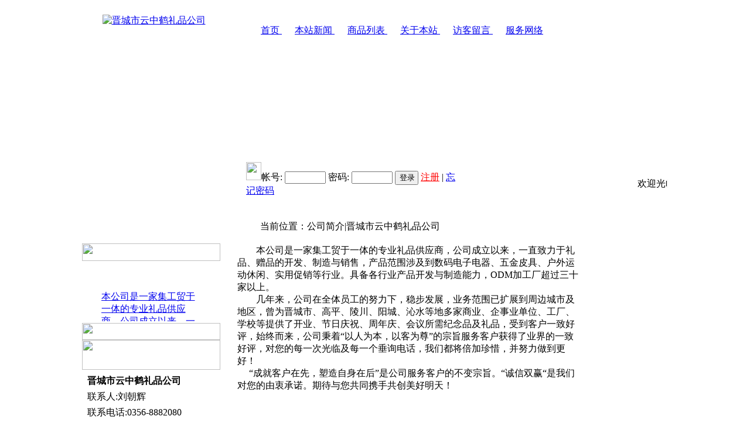

--- FILE ---
content_type: text/html; charset=utf-8
request_url: http://jcyzh.u715.com/about.php
body_size: 4325
content:
<html>
<head>
<META http-equiv="Content-Type" content="text/html; charset=utf-8">
	<title>公司简介|晋城市云中鹤礼品公司|</title> 
	<meta name="description" content="欢迎光临！">
	<meta name="keywords" content="有企业网,智能建站"> 
	<script type="text/javascript" src="js/ajax.js"></script> 
<!-reload-!>
<style type="text/css">
<!--
.webtitle {
	font-size: 20px;
	color: #0B8BC8;
}
-->
</style>
</head>
<body leftmargin=0 topmargin=0 marginwidth=0 marginheight=0>
<link href="themes/XB433/images/style.css" rel="stylesheet" type="text/css">
<script type="text/javascript" src="js/swfobject.js"></script>
<script type="text/javascript">
	function eventHandler(e) {
		//alert(e.value);
	}
</script>
<table width="1000" height="72" border="0" align="center" cellpadding="0" cellspacing="0" background="themes/XB433/images/01.gif">
  <tr>
    <td width="245" align="center" valign="middle"><a href="./" title="晋城市云中鹤礼品公司"><IMG SRC="http://jcyzh.u715.com/data/weblogo/1375231879798707715.gif" BORDER="0" title="晋城市云中鹤礼品公司" width="" height=""></a></td>
    <td width="755" valign="top"><table width="100%" height="64"  border="0" cellpadding="0" cellspacing="0">
      <tr>
        <td height="40" colspan="2">&nbsp;</td>
      </tr>
      <tr>
        <td width="5%" height="24" valign="middle">&nbsp;</td>
        <td width="95%" valign="middle">
				<img src="themes/XB433/images/t_line.gif" width="6" height="16">&nbsp;&nbsp;&nbsp;&nbsp;<a class="menu" href="index.php" 
			  
			  >首页
              
			     </a>
	          
	            
				<img src="themes/XB433/images/t_line.gif" width="6" height="16">&nbsp;&nbsp;&nbsp;&nbsp;<a class="menu" href="articles.php" 
			  
			  >本站新闻
              
			     </a>
	          
	            
				<img src="themes/XB433/images/t_line.gif" width="6" height="16">&nbsp;&nbsp;&nbsp;&nbsp;<a class="menu" href="products.php" 
			  
			  >商品列表
              
			     </a>
	          
	            
				<img src="themes/XB433/images/t_line.gif" width="6" height="16">&nbsp;&nbsp;&nbsp;&nbsp;<a class="menu" href="about.php" 
			  
			  >关于本站
              
			     </a>
	          
	            
				<img src="themes/XB433/images/t_line.gif" width="6" height="16">&nbsp;&nbsp;&nbsp;&nbsp;<a class="menu" href="support.php" 
			  
			  >访客留言
              
			     </a>
	          
	            
				<img src="themes/XB433/images/t_line.gif" width="6" height="16">&nbsp;&nbsp;&nbsp;&nbsp;<a class="menu" href="sernet.php" 
			  
			  >服务网络
              
			     </a>
	          
	            </td>
      </tr>
    </table></td>
  </tr>
</table>
<table width="1000" height="205" border="0" align="center" cellpadding="0" cellspacing="0" background="themes/XB433/images/top2.jpg">
  <tr>
    <td align="center"><object classid="clsid:D27CDB6E-AE6D-11cf-96B8-444553540000" codebase="http://download.macromedia.com/pub/shockwave/cabs/flash/swflash.cab#version=6,0,29,0" width="950" height="205">
      <param name="movie" value="themes/XB433/images/124.swf">
      <param name="quality" value="high">
      <param name="wmode" value="transparent">
      <param name="menu" value="false">
      <embed src="themes/XB433/images/124.swf" width="950" height="205" quality="high" pluginspage="http://www.macromedia.com/go/getflashplayer" type="application/x-shockwave-flash" wmode="transparent" menu="false"></embed>
    </object></td>
  </tr>
</table>
<table width="1000" height="40" border="0" align="center" cellpadding="0" cellspacing="0" background="themes/XB433/images/03.gif">
  <tr>
    <td width="240">&nbsp;</td>
    <td width="410"><ul id="toplogin">
          <img src="themes/business/images/user_n.png" width="26" height="31">帐号:
          <input name="topuser_name" id="topuser_name" type="text" style="width:70px"/>
          密码:
          <input name="toppassword" id="toppassword" type="password" value="" style="width:70px"/>
          <INPUT name="submit" TYPE="submit" style="height:24px;width:40px;" onMousedown="ajaxLogin()" value="登录" />
          <a href="user.php?o=r" style="color:#F00">注册</a> | <a href="user.php?o=f">忘记密码</a>
          <INPUT TYPE="hidden" name="o" value="l">
          
    </ul></td>
    <td width="350"><marquee scrollamount="2" onMouseOver="stop()" onMouseOut="start()">
欢迎光临jcyzh的网站！
    </marquee></td>
  </tr>
</table>
<table width="1000" border="0" align="center" cellpadding="0" cellspacing="0" background="themes/XB433/images/centerbg.gif">
  <tr>
    <td width="236" height="491" valign="top"><table width="100%"  border="0" cellspacing="0" cellpadding="0">
      <tr>
        <td height="63" align="center" background="themes/XB433/images/011.gif"><strong><font color="#FFFFFF" size="4">本站公告</font></strong></td>
      </tr>
    </table>
      <table width="100%"  border="0" cellspacing="0" cellpadding="0">
        <tr>
          <td><img src="themes/XB433/images/018.gif" width="236" height="30"></td>
        </tr>
      </table>
      <table width="100%"  border="0" cellpadding="0" cellspacing="0" background="themes/XB433/images/019.gif">
        <tr>
          <td width="8%" height="58">&nbsp;</td>
          <td width="85%" align="center" valign="top"><table width="90%" height="90%" border="0" align="center">
            <tr>
              <td><marquee direction="up" scrollamount="2" onMouseOver="stop()" onMouseOut="start()" style="height:100px">
                
                <a href="article.php?id=2512">本公司是一家集工贸于一体的专业礼品供应商，公司成立以来，一直致力于礼品、赠品的开发、制造与销售，产品范围涉及到数码电子电器、五金皮具、户外运动休闲、实用促销等行业。具备各行业产品开发与制造能力，ODM</a><br />
                
              </marquee></td>
            </tr>
          </table></td>
          <td width="7%">&nbsp;</td>
        </tr>
      </table>
      <table width="100%"  border="0" cellspacing="0" cellpadding="0">
        <tr>
          <td><img src="themes/XB433/images/020.gif" width="236" height="29"></td>
        </tr>
      </table>
      <table width="100%"  border="0" cellspacing="0" cellpadding="0">
        <tr>
          <td><img src="themes/XB433/images/012.gif" width="236" height="51"></td>
        </tr>
      </table>
      <table width="100%"  border="0" cellpadding="0" cellspacing="6" background="themes/XB433/images/021.gif">
        <tr>
          <td height="76" align="center" valign="top"><table width="100%" border="0" cellpadding="3" cellspacing="0" class="class">
            <tr class="list">
              <td width="100%" class="class"><strong>晋城市云中鹤礼品公司</strong></td>
            </tr>
            <tr class="list">
              <td class="class" width="100%">联系人:刘朝辉</td>
            </tr>
            <tr class="list">
              <td class="class" width="100%">联系电话:0356-8882080</td>
            </tr>
            <tr class="list">
              <td class="class" width="100%">传真:0356-2033444</td>
            </tr>
            <tr class="list">
              <td class="class" width="100%">手机:13935643369</td>
            </tr>
            <tr class="list">
              <td class="class" width="100%"></td>
            </tr>
            <tr class="list">
              <td class="class" width="100%">地址:晋城市黄华街白云社区口往北50米怀庆寺2楼</td>
            </tr>
          </table></td>
        </tr>
      </table>
    </td>
    <td width="642" valign="top"><table width="100%"  border="0" cellspacing="0" cellpadding="0">
      <tr>
        <td height="52" background="themes/XB433/images/0144.gif"><br>　　　　
          当前位置：公司简介|晋城市云中鹤礼品公司</td>
      </tr>
    </table>
      <table width="100%" height="126"  border="0" cellpadding="0" cellspacing="6">
        <tr>
          <td valign="top"><table width="95%" border="0" align="center" cellpadding="5">
            <tr>
              <td><span class="content"><p>
	&nbsp;&nbsp;&nbsp;&nbsp;&nbsp;&nbsp;&nbsp; 本公司是一家集工贸于一体的专业礼品供应商，公司成立以来，一直致力于礼品、赠品的开发、制造与销售，产品范围涉及到数码电子电器、五金皮具、户外运动休闲、实用促销等行业。具备各行业产品开发与制造能力，ODM加工厂超过三十家以上。<br />
	　　几年来，公司在全体员工的努力下，稳步发展，业务范围已扩展到周边城市及地区，曾为晋城市、高平、陵川、阳城、沁水等地多家商业、企事业单位、工厂、学校等提供了开业、节日庆祝、周年庆、会议所需纪念品及礼品，受到客户一致好评，始终而来，公司秉着&ldquo;以人为本，以客为尊&rdquo;的宗旨服务客户获得了业界的一致好评，对您的每一次光临及每一个垂询电话，我们都将倍加珍惜，并努力做到更好！<br />
	　 &ldquo;成就客户在先，塑造自身在后&rdquo;是公司服务客户的不变宗旨。&ldquo;诚信双赢&ldquo;是我们对您的由衷承诺。期待与您共同携手共创美好明天！</p>
</span></td>
            </tr>
          </table></td>
        </tr>
      </table>
    </td>
    <td width="122" valign="top" background="themes/XB433/images/023.gif">&nbsp;</td>
  </tr>
</table>
<table width="1000" height="119" border="0" align="center" cellpadding="0" cellspacing="0" background="themes/XB433/images/bottombg.gif">
  <tr>
    <td valign="top"><table width="1000" height="119" border="0" align="center" cellpadding="0" cellspacing="0" background="themes/XB433/images/bottombg.gif">
      <tr>
        <td valign="top"><table width="776" border="0" cellspacing="0" cellpadding="8" align="center">
            <tr align="center" bgcolor="#E6E6E6">
              <td  height="1"></td>
            </tr>
            <tr align="center">
              <td  height="0"></td>
            </tr>
            <tr align="center">
              <td  height="30"><font color="#333333">
                
                <a href="admin/">网站管理 </a> </font></td>
            </tr>
            <tr align="center">
              <td  height="48"><font color="#000000">版权所有 山西省晋城市云中鹤礼品公司 Http://www.jcyzh.com 
地址:晋城市黄华街白云社区口往北50米怀庆寺2楼 电话：0356-8882080 传真:0356-2033444 手机:13935643369　技术支持:<a href="http://www.u715.com" target="_blank">有企业网</a></font></td>
            </tr>
        </table></td>
      </tr>
    </table></td>
  </tr>
</table>
</body></html>
 